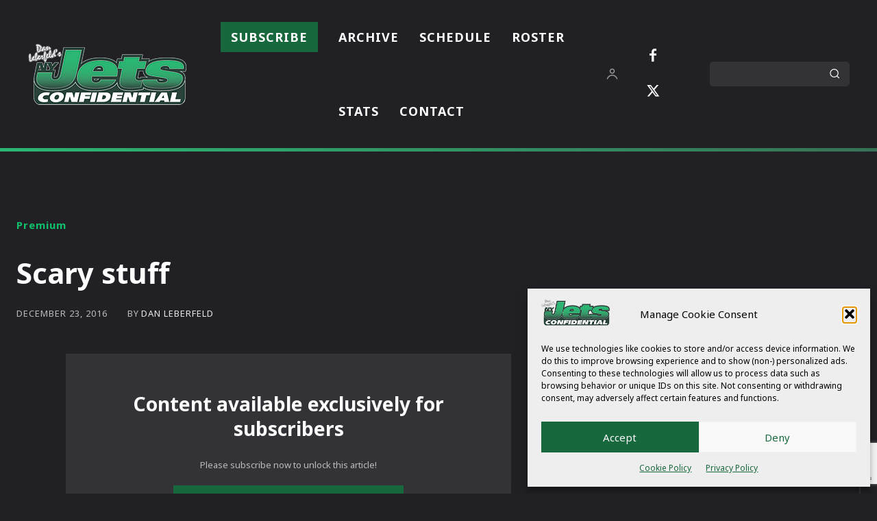

--- FILE ---
content_type: text/html; charset=utf-8
request_url: https://www.google.com/recaptcha/api2/anchor?ar=1&k=6LdmxkoqAAAAAMMwrO9wC-YlmM2apdatZwOohx_p&co=aHR0cHM6Ly93d3cuamV0c2NvbmZpZGVudGlhbC5jb206NDQz&hl=en&v=N67nZn4AqZkNcbeMu4prBgzg&size=invisible&anchor-ms=20000&execute-ms=30000&cb=k43ewj9yvozk
body_size: 48977
content:
<!DOCTYPE HTML><html dir="ltr" lang="en"><head><meta http-equiv="Content-Type" content="text/html; charset=UTF-8">
<meta http-equiv="X-UA-Compatible" content="IE=edge">
<title>reCAPTCHA</title>
<style type="text/css">
/* cyrillic-ext */
@font-face {
  font-family: 'Roboto';
  font-style: normal;
  font-weight: 400;
  font-stretch: 100%;
  src: url(//fonts.gstatic.com/s/roboto/v48/KFO7CnqEu92Fr1ME7kSn66aGLdTylUAMa3GUBHMdazTgWw.woff2) format('woff2');
  unicode-range: U+0460-052F, U+1C80-1C8A, U+20B4, U+2DE0-2DFF, U+A640-A69F, U+FE2E-FE2F;
}
/* cyrillic */
@font-face {
  font-family: 'Roboto';
  font-style: normal;
  font-weight: 400;
  font-stretch: 100%;
  src: url(//fonts.gstatic.com/s/roboto/v48/KFO7CnqEu92Fr1ME7kSn66aGLdTylUAMa3iUBHMdazTgWw.woff2) format('woff2');
  unicode-range: U+0301, U+0400-045F, U+0490-0491, U+04B0-04B1, U+2116;
}
/* greek-ext */
@font-face {
  font-family: 'Roboto';
  font-style: normal;
  font-weight: 400;
  font-stretch: 100%;
  src: url(//fonts.gstatic.com/s/roboto/v48/KFO7CnqEu92Fr1ME7kSn66aGLdTylUAMa3CUBHMdazTgWw.woff2) format('woff2');
  unicode-range: U+1F00-1FFF;
}
/* greek */
@font-face {
  font-family: 'Roboto';
  font-style: normal;
  font-weight: 400;
  font-stretch: 100%;
  src: url(//fonts.gstatic.com/s/roboto/v48/KFO7CnqEu92Fr1ME7kSn66aGLdTylUAMa3-UBHMdazTgWw.woff2) format('woff2');
  unicode-range: U+0370-0377, U+037A-037F, U+0384-038A, U+038C, U+038E-03A1, U+03A3-03FF;
}
/* math */
@font-face {
  font-family: 'Roboto';
  font-style: normal;
  font-weight: 400;
  font-stretch: 100%;
  src: url(//fonts.gstatic.com/s/roboto/v48/KFO7CnqEu92Fr1ME7kSn66aGLdTylUAMawCUBHMdazTgWw.woff2) format('woff2');
  unicode-range: U+0302-0303, U+0305, U+0307-0308, U+0310, U+0312, U+0315, U+031A, U+0326-0327, U+032C, U+032F-0330, U+0332-0333, U+0338, U+033A, U+0346, U+034D, U+0391-03A1, U+03A3-03A9, U+03B1-03C9, U+03D1, U+03D5-03D6, U+03F0-03F1, U+03F4-03F5, U+2016-2017, U+2034-2038, U+203C, U+2040, U+2043, U+2047, U+2050, U+2057, U+205F, U+2070-2071, U+2074-208E, U+2090-209C, U+20D0-20DC, U+20E1, U+20E5-20EF, U+2100-2112, U+2114-2115, U+2117-2121, U+2123-214F, U+2190, U+2192, U+2194-21AE, U+21B0-21E5, U+21F1-21F2, U+21F4-2211, U+2213-2214, U+2216-22FF, U+2308-230B, U+2310, U+2319, U+231C-2321, U+2336-237A, U+237C, U+2395, U+239B-23B7, U+23D0, U+23DC-23E1, U+2474-2475, U+25AF, U+25B3, U+25B7, U+25BD, U+25C1, U+25CA, U+25CC, U+25FB, U+266D-266F, U+27C0-27FF, U+2900-2AFF, U+2B0E-2B11, U+2B30-2B4C, U+2BFE, U+3030, U+FF5B, U+FF5D, U+1D400-1D7FF, U+1EE00-1EEFF;
}
/* symbols */
@font-face {
  font-family: 'Roboto';
  font-style: normal;
  font-weight: 400;
  font-stretch: 100%;
  src: url(//fonts.gstatic.com/s/roboto/v48/KFO7CnqEu92Fr1ME7kSn66aGLdTylUAMaxKUBHMdazTgWw.woff2) format('woff2');
  unicode-range: U+0001-000C, U+000E-001F, U+007F-009F, U+20DD-20E0, U+20E2-20E4, U+2150-218F, U+2190, U+2192, U+2194-2199, U+21AF, U+21E6-21F0, U+21F3, U+2218-2219, U+2299, U+22C4-22C6, U+2300-243F, U+2440-244A, U+2460-24FF, U+25A0-27BF, U+2800-28FF, U+2921-2922, U+2981, U+29BF, U+29EB, U+2B00-2BFF, U+4DC0-4DFF, U+FFF9-FFFB, U+10140-1018E, U+10190-1019C, U+101A0, U+101D0-101FD, U+102E0-102FB, U+10E60-10E7E, U+1D2C0-1D2D3, U+1D2E0-1D37F, U+1F000-1F0FF, U+1F100-1F1AD, U+1F1E6-1F1FF, U+1F30D-1F30F, U+1F315, U+1F31C, U+1F31E, U+1F320-1F32C, U+1F336, U+1F378, U+1F37D, U+1F382, U+1F393-1F39F, U+1F3A7-1F3A8, U+1F3AC-1F3AF, U+1F3C2, U+1F3C4-1F3C6, U+1F3CA-1F3CE, U+1F3D4-1F3E0, U+1F3ED, U+1F3F1-1F3F3, U+1F3F5-1F3F7, U+1F408, U+1F415, U+1F41F, U+1F426, U+1F43F, U+1F441-1F442, U+1F444, U+1F446-1F449, U+1F44C-1F44E, U+1F453, U+1F46A, U+1F47D, U+1F4A3, U+1F4B0, U+1F4B3, U+1F4B9, U+1F4BB, U+1F4BF, U+1F4C8-1F4CB, U+1F4D6, U+1F4DA, U+1F4DF, U+1F4E3-1F4E6, U+1F4EA-1F4ED, U+1F4F7, U+1F4F9-1F4FB, U+1F4FD-1F4FE, U+1F503, U+1F507-1F50B, U+1F50D, U+1F512-1F513, U+1F53E-1F54A, U+1F54F-1F5FA, U+1F610, U+1F650-1F67F, U+1F687, U+1F68D, U+1F691, U+1F694, U+1F698, U+1F6AD, U+1F6B2, U+1F6B9-1F6BA, U+1F6BC, U+1F6C6-1F6CF, U+1F6D3-1F6D7, U+1F6E0-1F6EA, U+1F6F0-1F6F3, U+1F6F7-1F6FC, U+1F700-1F7FF, U+1F800-1F80B, U+1F810-1F847, U+1F850-1F859, U+1F860-1F887, U+1F890-1F8AD, U+1F8B0-1F8BB, U+1F8C0-1F8C1, U+1F900-1F90B, U+1F93B, U+1F946, U+1F984, U+1F996, U+1F9E9, U+1FA00-1FA6F, U+1FA70-1FA7C, U+1FA80-1FA89, U+1FA8F-1FAC6, U+1FACE-1FADC, U+1FADF-1FAE9, U+1FAF0-1FAF8, U+1FB00-1FBFF;
}
/* vietnamese */
@font-face {
  font-family: 'Roboto';
  font-style: normal;
  font-weight: 400;
  font-stretch: 100%;
  src: url(//fonts.gstatic.com/s/roboto/v48/KFO7CnqEu92Fr1ME7kSn66aGLdTylUAMa3OUBHMdazTgWw.woff2) format('woff2');
  unicode-range: U+0102-0103, U+0110-0111, U+0128-0129, U+0168-0169, U+01A0-01A1, U+01AF-01B0, U+0300-0301, U+0303-0304, U+0308-0309, U+0323, U+0329, U+1EA0-1EF9, U+20AB;
}
/* latin-ext */
@font-face {
  font-family: 'Roboto';
  font-style: normal;
  font-weight: 400;
  font-stretch: 100%;
  src: url(//fonts.gstatic.com/s/roboto/v48/KFO7CnqEu92Fr1ME7kSn66aGLdTylUAMa3KUBHMdazTgWw.woff2) format('woff2');
  unicode-range: U+0100-02BA, U+02BD-02C5, U+02C7-02CC, U+02CE-02D7, U+02DD-02FF, U+0304, U+0308, U+0329, U+1D00-1DBF, U+1E00-1E9F, U+1EF2-1EFF, U+2020, U+20A0-20AB, U+20AD-20C0, U+2113, U+2C60-2C7F, U+A720-A7FF;
}
/* latin */
@font-face {
  font-family: 'Roboto';
  font-style: normal;
  font-weight: 400;
  font-stretch: 100%;
  src: url(//fonts.gstatic.com/s/roboto/v48/KFO7CnqEu92Fr1ME7kSn66aGLdTylUAMa3yUBHMdazQ.woff2) format('woff2');
  unicode-range: U+0000-00FF, U+0131, U+0152-0153, U+02BB-02BC, U+02C6, U+02DA, U+02DC, U+0304, U+0308, U+0329, U+2000-206F, U+20AC, U+2122, U+2191, U+2193, U+2212, U+2215, U+FEFF, U+FFFD;
}
/* cyrillic-ext */
@font-face {
  font-family: 'Roboto';
  font-style: normal;
  font-weight: 500;
  font-stretch: 100%;
  src: url(//fonts.gstatic.com/s/roboto/v48/KFO7CnqEu92Fr1ME7kSn66aGLdTylUAMa3GUBHMdazTgWw.woff2) format('woff2');
  unicode-range: U+0460-052F, U+1C80-1C8A, U+20B4, U+2DE0-2DFF, U+A640-A69F, U+FE2E-FE2F;
}
/* cyrillic */
@font-face {
  font-family: 'Roboto';
  font-style: normal;
  font-weight: 500;
  font-stretch: 100%;
  src: url(//fonts.gstatic.com/s/roboto/v48/KFO7CnqEu92Fr1ME7kSn66aGLdTylUAMa3iUBHMdazTgWw.woff2) format('woff2');
  unicode-range: U+0301, U+0400-045F, U+0490-0491, U+04B0-04B1, U+2116;
}
/* greek-ext */
@font-face {
  font-family: 'Roboto';
  font-style: normal;
  font-weight: 500;
  font-stretch: 100%;
  src: url(//fonts.gstatic.com/s/roboto/v48/KFO7CnqEu92Fr1ME7kSn66aGLdTylUAMa3CUBHMdazTgWw.woff2) format('woff2');
  unicode-range: U+1F00-1FFF;
}
/* greek */
@font-face {
  font-family: 'Roboto';
  font-style: normal;
  font-weight: 500;
  font-stretch: 100%;
  src: url(//fonts.gstatic.com/s/roboto/v48/KFO7CnqEu92Fr1ME7kSn66aGLdTylUAMa3-UBHMdazTgWw.woff2) format('woff2');
  unicode-range: U+0370-0377, U+037A-037F, U+0384-038A, U+038C, U+038E-03A1, U+03A3-03FF;
}
/* math */
@font-face {
  font-family: 'Roboto';
  font-style: normal;
  font-weight: 500;
  font-stretch: 100%;
  src: url(//fonts.gstatic.com/s/roboto/v48/KFO7CnqEu92Fr1ME7kSn66aGLdTylUAMawCUBHMdazTgWw.woff2) format('woff2');
  unicode-range: U+0302-0303, U+0305, U+0307-0308, U+0310, U+0312, U+0315, U+031A, U+0326-0327, U+032C, U+032F-0330, U+0332-0333, U+0338, U+033A, U+0346, U+034D, U+0391-03A1, U+03A3-03A9, U+03B1-03C9, U+03D1, U+03D5-03D6, U+03F0-03F1, U+03F4-03F5, U+2016-2017, U+2034-2038, U+203C, U+2040, U+2043, U+2047, U+2050, U+2057, U+205F, U+2070-2071, U+2074-208E, U+2090-209C, U+20D0-20DC, U+20E1, U+20E5-20EF, U+2100-2112, U+2114-2115, U+2117-2121, U+2123-214F, U+2190, U+2192, U+2194-21AE, U+21B0-21E5, U+21F1-21F2, U+21F4-2211, U+2213-2214, U+2216-22FF, U+2308-230B, U+2310, U+2319, U+231C-2321, U+2336-237A, U+237C, U+2395, U+239B-23B7, U+23D0, U+23DC-23E1, U+2474-2475, U+25AF, U+25B3, U+25B7, U+25BD, U+25C1, U+25CA, U+25CC, U+25FB, U+266D-266F, U+27C0-27FF, U+2900-2AFF, U+2B0E-2B11, U+2B30-2B4C, U+2BFE, U+3030, U+FF5B, U+FF5D, U+1D400-1D7FF, U+1EE00-1EEFF;
}
/* symbols */
@font-face {
  font-family: 'Roboto';
  font-style: normal;
  font-weight: 500;
  font-stretch: 100%;
  src: url(//fonts.gstatic.com/s/roboto/v48/KFO7CnqEu92Fr1ME7kSn66aGLdTylUAMaxKUBHMdazTgWw.woff2) format('woff2');
  unicode-range: U+0001-000C, U+000E-001F, U+007F-009F, U+20DD-20E0, U+20E2-20E4, U+2150-218F, U+2190, U+2192, U+2194-2199, U+21AF, U+21E6-21F0, U+21F3, U+2218-2219, U+2299, U+22C4-22C6, U+2300-243F, U+2440-244A, U+2460-24FF, U+25A0-27BF, U+2800-28FF, U+2921-2922, U+2981, U+29BF, U+29EB, U+2B00-2BFF, U+4DC0-4DFF, U+FFF9-FFFB, U+10140-1018E, U+10190-1019C, U+101A0, U+101D0-101FD, U+102E0-102FB, U+10E60-10E7E, U+1D2C0-1D2D3, U+1D2E0-1D37F, U+1F000-1F0FF, U+1F100-1F1AD, U+1F1E6-1F1FF, U+1F30D-1F30F, U+1F315, U+1F31C, U+1F31E, U+1F320-1F32C, U+1F336, U+1F378, U+1F37D, U+1F382, U+1F393-1F39F, U+1F3A7-1F3A8, U+1F3AC-1F3AF, U+1F3C2, U+1F3C4-1F3C6, U+1F3CA-1F3CE, U+1F3D4-1F3E0, U+1F3ED, U+1F3F1-1F3F3, U+1F3F5-1F3F7, U+1F408, U+1F415, U+1F41F, U+1F426, U+1F43F, U+1F441-1F442, U+1F444, U+1F446-1F449, U+1F44C-1F44E, U+1F453, U+1F46A, U+1F47D, U+1F4A3, U+1F4B0, U+1F4B3, U+1F4B9, U+1F4BB, U+1F4BF, U+1F4C8-1F4CB, U+1F4D6, U+1F4DA, U+1F4DF, U+1F4E3-1F4E6, U+1F4EA-1F4ED, U+1F4F7, U+1F4F9-1F4FB, U+1F4FD-1F4FE, U+1F503, U+1F507-1F50B, U+1F50D, U+1F512-1F513, U+1F53E-1F54A, U+1F54F-1F5FA, U+1F610, U+1F650-1F67F, U+1F687, U+1F68D, U+1F691, U+1F694, U+1F698, U+1F6AD, U+1F6B2, U+1F6B9-1F6BA, U+1F6BC, U+1F6C6-1F6CF, U+1F6D3-1F6D7, U+1F6E0-1F6EA, U+1F6F0-1F6F3, U+1F6F7-1F6FC, U+1F700-1F7FF, U+1F800-1F80B, U+1F810-1F847, U+1F850-1F859, U+1F860-1F887, U+1F890-1F8AD, U+1F8B0-1F8BB, U+1F8C0-1F8C1, U+1F900-1F90B, U+1F93B, U+1F946, U+1F984, U+1F996, U+1F9E9, U+1FA00-1FA6F, U+1FA70-1FA7C, U+1FA80-1FA89, U+1FA8F-1FAC6, U+1FACE-1FADC, U+1FADF-1FAE9, U+1FAF0-1FAF8, U+1FB00-1FBFF;
}
/* vietnamese */
@font-face {
  font-family: 'Roboto';
  font-style: normal;
  font-weight: 500;
  font-stretch: 100%;
  src: url(//fonts.gstatic.com/s/roboto/v48/KFO7CnqEu92Fr1ME7kSn66aGLdTylUAMa3OUBHMdazTgWw.woff2) format('woff2');
  unicode-range: U+0102-0103, U+0110-0111, U+0128-0129, U+0168-0169, U+01A0-01A1, U+01AF-01B0, U+0300-0301, U+0303-0304, U+0308-0309, U+0323, U+0329, U+1EA0-1EF9, U+20AB;
}
/* latin-ext */
@font-face {
  font-family: 'Roboto';
  font-style: normal;
  font-weight: 500;
  font-stretch: 100%;
  src: url(//fonts.gstatic.com/s/roboto/v48/KFO7CnqEu92Fr1ME7kSn66aGLdTylUAMa3KUBHMdazTgWw.woff2) format('woff2');
  unicode-range: U+0100-02BA, U+02BD-02C5, U+02C7-02CC, U+02CE-02D7, U+02DD-02FF, U+0304, U+0308, U+0329, U+1D00-1DBF, U+1E00-1E9F, U+1EF2-1EFF, U+2020, U+20A0-20AB, U+20AD-20C0, U+2113, U+2C60-2C7F, U+A720-A7FF;
}
/* latin */
@font-face {
  font-family: 'Roboto';
  font-style: normal;
  font-weight: 500;
  font-stretch: 100%;
  src: url(//fonts.gstatic.com/s/roboto/v48/KFO7CnqEu92Fr1ME7kSn66aGLdTylUAMa3yUBHMdazQ.woff2) format('woff2');
  unicode-range: U+0000-00FF, U+0131, U+0152-0153, U+02BB-02BC, U+02C6, U+02DA, U+02DC, U+0304, U+0308, U+0329, U+2000-206F, U+20AC, U+2122, U+2191, U+2193, U+2212, U+2215, U+FEFF, U+FFFD;
}
/* cyrillic-ext */
@font-face {
  font-family: 'Roboto';
  font-style: normal;
  font-weight: 900;
  font-stretch: 100%;
  src: url(//fonts.gstatic.com/s/roboto/v48/KFO7CnqEu92Fr1ME7kSn66aGLdTylUAMa3GUBHMdazTgWw.woff2) format('woff2');
  unicode-range: U+0460-052F, U+1C80-1C8A, U+20B4, U+2DE0-2DFF, U+A640-A69F, U+FE2E-FE2F;
}
/* cyrillic */
@font-face {
  font-family: 'Roboto';
  font-style: normal;
  font-weight: 900;
  font-stretch: 100%;
  src: url(//fonts.gstatic.com/s/roboto/v48/KFO7CnqEu92Fr1ME7kSn66aGLdTylUAMa3iUBHMdazTgWw.woff2) format('woff2');
  unicode-range: U+0301, U+0400-045F, U+0490-0491, U+04B0-04B1, U+2116;
}
/* greek-ext */
@font-face {
  font-family: 'Roboto';
  font-style: normal;
  font-weight: 900;
  font-stretch: 100%;
  src: url(//fonts.gstatic.com/s/roboto/v48/KFO7CnqEu92Fr1ME7kSn66aGLdTylUAMa3CUBHMdazTgWw.woff2) format('woff2');
  unicode-range: U+1F00-1FFF;
}
/* greek */
@font-face {
  font-family: 'Roboto';
  font-style: normal;
  font-weight: 900;
  font-stretch: 100%;
  src: url(//fonts.gstatic.com/s/roboto/v48/KFO7CnqEu92Fr1ME7kSn66aGLdTylUAMa3-UBHMdazTgWw.woff2) format('woff2');
  unicode-range: U+0370-0377, U+037A-037F, U+0384-038A, U+038C, U+038E-03A1, U+03A3-03FF;
}
/* math */
@font-face {
  font-family: 'Roboto';
  font-style: normal;
  font-weight: 900;
  font-stretch: 100%;
  src: url(//fonts.gstatic.com/s/roboto/v48/KFO7CnqEu92Fr1ME7kSn66aGLdTylUAMawCUBHMdazTgWw.woff2) format('woff2');
  unicode-range: U+0302-0303, U+0305, U+0307-0308, U+0310, U+0312, U+0315, U+031A, U+0326-0327, U+032C, U+032F-0330, U+0332-0333, U+0338, U+033A, U+0346, U+034D, U+0391-03A1, U+03A3-03A9, U+03B1-03C9, U+03D1, U+03D5-03D6, U+03F0-03F1, U+03F4-03F5, U+2016-2017, U+2034-2038, U+203C, U+2040, U+2043, U+2047, U+2050, U+2057, U+205F, U+2070-2071, U+2074-208E, U+2090-209C, U+20D0-20DC, U+20E1, U+20E5-20EF, U+2100-2112, U+2114-2115, U+2117-2121, U+2123-214F, U+2190, U+2192, U+2194-21AE, U+21B0-21E5, U+21F1-21F2, U+21F4-2211, U+2213-2214, U+2216-22FF, U+2308-230B, U+2310, U+2319, U+231C-2321, U+2336-237A, U+237C, U+2395, U+239B-23B7, U+23D0, U+23DC-23E1, U+2474-2475, U+25AF, U+25B3, U+25B7, U+25BD, U+25C1, U+25CA, U+25CC, U+25FB, U+266D-266F, U+27C0-27FF, U+2900-2AFF, U+2B0E-2B11, U+2B30-2B4C, U+2BFE, U+3030, U+FF5B, U+FF5D, U+1D400-1D7FF, U+1EE00-1EEFF;
}
/* symbols */
@font-face {
  font-family: 'Roboto';
  font-style: normal;
  font-weight: 900;
  font-stretch: 100%;
  src: url(//fonts.gstatic.com/s/roboto/v48/KFO7CnqEu92Fr1ME7kSn66aGLdTylUAMaxKUBHMdazTgWw.woff2) format('woff2');
  unicode-range: U+0001-000C, U+000E-001F, U+007F-009F, U+20DD-20E0, U+20E2-20E4, U+2150-218F, U+2190, U+2192, U+2194-2199, U+21AF, U+21E6-21F0, U+21F3, U+2218-2219, U+2299, U+22C4-22C6, U+2300-243F, U+2440-244A, U+2460-24FF, U+25A0-27BF, U+2800-28FF, U+2921-2922, U+2981, U+29BF, U+29EB, U+2B00-2BFF, U+4DC0-4DFF, U+FFF9-FFFB, U+10140-1018E, U+10190-1019C, U+101A0, U+101D0-101FD, U+102E0-102FB, U+10E60-10E7E, U+1D2C0-1D2D3, U+1D2E0-1D37F, U+1F000-1F0FF, U+1F100-1F1AD, U+1F1E6-1F1FF, U+1F30D-1F30F, U+1F315, U+1F31C, U+1F31E, U+1F320-1F32C, U+1F336, U+1F378, U+1F37D, U+1F382, U+1F393-1F39F, U+1F3A7-1F3A8, U+1F3AC-1F3AF, U+1F3C2, U+1F3C4-1F3C6, U+1F3CA-1F3CE, U+1F3D4-1F3E0, U+1F3ED, U+1F3F1-1F3F3, U+1F3F5-1F3F7, U+1F408, U+1F415, U+1F41F, U+1F426, U+1F43F, U+1F441-1F442, U+1F444, U+1F446-1F449, U+1F44C-1F44E, U+1F453, U+1F46A, U+1F47D, U+1F4A3, U+1F4B0, U+1F4B3, U+1F4B9, U+1F4BB, U+1F4BF, U+1F4C8-1F4CB, U+1F4D6, U+1F4DA, U+1F4DF, U+1F4E3-1F4E6, U+1F4EA-1F4ED, U+1F4F7, U+1F4F9-1F4FB, U+1F4FD-1F4FE, U+1F503, U+1F507-1F50B, U+1F50D, U+1F512-1F513, U+1F53E-1F54A, U+1F54F-1F5FA, U+1F610, U+1F650-1F67F, U+1F687, U+1F68D, U+1F691, U+1F694, U+1F698, U+1F6AD, U+1F6B2, U+1F6B9-1F6BA, U+1F6BC, U+1F6C6-1F6CF, U+1F6D3-1F6D7, U+1F6E0-1F6EA, U+1F6F0-1F6F3, U+1F6F7-1F6FC, U+1F700-1F7FF, U+1F800-1F80B, U+1F810-1F847, U+1F850-1F859, U+1F860-1F887, U+1F890-1F8AD, U+1F8B0-1F8BB, U+1F8C0-1F8C1, U+1F900-1F90B, U+1F93B, U+1F946, U+1F984, U+1F996, U+1F9E9, U+1FA00-1FA6F, U+1FA70-1FA7C, U+1FA80-1FA89, U+1FA8F-1FAC6, U+1FACE-1FADC, U+1FADF-1FAE9, U+1FAF0-1FAF8, U+1FB00-1FBFF;
}
/* vietnamese */
@font-face {
  font-family: 'Roboto';
  font-style: normal;
  font-weight: 900;
  font-stretch: 100%;
  src: url(//fonts.gstatic.com/s/roboto/v48/KFO7CnqEu92Fr1ME7kSn66aGLdTylUAMa3OUBHMdazTgWw.woff2) format('woff2');
  unicode-range: U+0102-0103, U+0110-0111, U+0128-0129, U+0168-0169, U+01A0-01A1, U+01AF-01B0, U+0300-0301, U+0303-0304, U+0308-0309, U+0323, U+0329, U+1EA0-1EF9, U+20AB;
}
/* latin-ext */
@font-face {
  font-family: 'Roboto';
  font-style: normal;
  font-weight: 900;
  font-stretch: 100%;
  src: url(//fonts.gstatic.com/s/roboto/v48/KFO7CnqEu92Fr1ME7kSn66aGLdTylUAMa3KUBHMdazTgWw.woff2) format('woff2');
  unicode-range: U+0100-02BA, U+02BD-02C5, U+02C7-02CC, U+02CE-02D7, U+02DD-02FF, U+0304, U+0308, U+0329, U+1D00-1DBF, U+1E00-1E9F, U+1EF2-1EFF, U+2020, U+20A0-20AB, U+20AD-20C0, U+2113, U+2C60-2C7F, U+A720-A7FF;
}
/* latin */
@font-face {
  font-family: 'Roboto';
  font-style: normal;
  font-weight: 900;
  font-stretch: 100%;
  src: url(//fonts.gstatic.com/s/roboto/v48/KFO7CnqEu92Fr1ME7kSn66aGLdTylUAMa3yUBHMdazQ.woff2) format('woff2');
  unicode-range: U+0000-00FF, U+0131, U+0152-0153, U+02BB-02BC, U+02C6, U+02DA, U+02DC, U+0304, U+0308, U+0329, U+2000-206F, U+20AC, U+2122, U+2191, U+2193, U+2212, U+2215, U+FEFF, U+FFFD;
}

</style>
<link rel="stylesheet" type="text/css" href="https://www.gstatic.com/recaptcha/releases/N67nZn4AqZkNcbeMu4prBgzg/styles__ltr.css">
<script nonce="WOXFtJdi0DtqQE2okbivQQ" type="text/javascript">window['__recaptcha_api'] = 'https://www.google.com/recaptcha/api2/';</script>
<script type="text/javascript" src="https://www.gstatic.com/recaptcha/releases/N67nZn4AqZkNcbeMu4prBgzg/recaptcha__en.js" nonce="WOXFtJdi0DtqQE2okbivQQ">
      
    </script></head>
<body><div id="rc-anchor-alert" class="rc-anchor-alert"></div>
<input type="hidden" id="recaptcha-token" value="[base64]">
<script type="text/javascript" nonce="WOXFtJdi0DtqQE2okbivQQ">
      recaptcha.anchor.Main.init("[\x22ainput\x22,[\x22bgdata\x22,\x22\x22,\[base64]/[base64]/MjU1Ong/[base64]/[base64]/[base64]/[base64]/[base64]/[base64]/[base64]/[base64]/[base64]/[base64]/[base64]/[base64]/[base64]/[base64]/[base64]\\u003d\x22,\[base64]\x22,\x22w5PDnMOLwpHCsnrDnMKfR8OzK8K7wofCgMKFw63Cp8Ktw4nCgMKswrVbbjY2wpHDmEnChzpHVcKmYsKxwrjCh8OYw4cKwozCg8KNw5QFUiVpDzZcwrV3w57DlsOlcsKUEQbCqcKVwpfDoMO/PMO1bsOQBMKiXcKieAXDjSzCuwPDnGnCgsOXDyjDll7DssKzw5EiwrbDvRN+wp/[base64]/Dt1LDmcO+ScKoBn8tw6HCtcOYHXszY8KjXCkWwo0gwroJwrgtSsO0KXrCscKtw7EUVsKvUR1gw6EbwonCvxNpfcOgA3fClcKdOlfCj8OQHD55wqFEw5sOY8K5w4/CpsO3LMO9czcLw5DDp8OBw70BDMKUwp4rw6XDsC5DdsODew7DjsOxfTbDjHfCpX3Cm8KpwrfClsKjEDDCqsO1OwchwpU8Ax9lw6EJbmXCnxDDjwIxO8OxWcKVw6DDuX/DqcOcw7DDmkbDoULDiEbCtcK/w5Zww6wmE1ofH8KVwpfCvxvCm8OMwovCjAJOEUZ3VTTDpU1Iw5bDjAB+wpNhOUTCiMKFw5zDhcOuRWvCuAPCl8KbDsO8DGU0wqrDosO6wpzCvEAgHcO6E8OOwoXClFTCpCXDpV/ClSLCmxd4EMK1C2FmNzcgwopMRMOow7cpcMKhcxsHZHLDjiXCsMKiISLCmBQRBcKfNWHDk8ODNWbDjMOtUcOPCQY+w6fDhsOWZT/Ct8Oeb03DtFUlwpNAwrRzwpQ0wpAzwp8YT2zDs07DjMOTCR88IBDCsMKMwqk4C03CrcOrSjnCqTnDv8K6M8KzKcKAGMOJw6ZKwrvDs0DCjAzDuBIxw6rCpcKyeRxiw71gesODc8OMw6J/[base64]/DqMKaPMOpBVfCiChqwonCqgDDocKvw6kJEMKyw6DCgQERJkTDoTFMDUDDiWV1w5fCt8OLw6xrciUKDsO4wpDDmcOETsKJw55awpI4f8O8wpMjUMK4MkwlJVZ/wpPCv8OZwq/[base64]/DmhgSdEvCkFdkw4FqC2rDl8KnJMOGwr/Dr0PCpsOXw7rCncKfNSsFwrvCk8KTwp5iwoRaLcKlLcODM8OXw49ywo/Diz3CvcOzAETCil3CksKfUC3DqsOzacObw7rCnMOFwqwAwq9qUDTDs8OtMBU4wqLCvCLCi3PDr38KFQF/[base64]/woZ5wp0lcDTCkzvCgcOuw6TClMKSw6bDqmzChMOrw4NTw706w7kzZ8OhO8OkPcOJcAXDm8KSw4nDgwvDq8O4w58GwpPCoC/DqsONwpLDu8O5w5nCkcK/S8ONCMOxfhkzwqYRwodHG2nDlmHDmXvCgMOBw7gJZ8OUcV9Jwrw4CsKUBQouwpvCgcKAw4nDg8K3w6cjHsK7w7vDo1vDrMOrRMK3AS/CrcKLVADCi8Ofw7xCwrnDicOhwpQ5HAbCvcK+ExcWw5bCuxxiw6/[base64]/CvEZABGbDqzDDr8KlLcKoM1suw4zDg8K1LMKQwr1aw5hIw5vCtGHChkocOS3DvsKOV8Kjw7YIw7nDk3DDpWEfw6LCsl7CicKJe0QuRRRuURvDvmdjw63DgUnDlMK9w4TDhC/Ch8OzfMKVw53Cj8OTO8KNDjbDli8yV8OEbmLDlcOEY8KCLcK2w6HDhsKxwq0NwpbCgG/CmXZVRG8GUUTDjgPDjcOeXsKKw4vCk8K6w7/[base64]/w6PDmsO7w6IMwo/DhsK/fUghw4pxw79/X8KSYFjCuVvCsMKVUktSM2fDoMKaRgLCnnQxw4EKwqA5Fgs9EEvCpsKrUH/CvcK3a8Oxb8K/wo5rbcK4fXMxw6zDl1TDvgEaw783RyB5w7RxwqDDmF/Dix9oE0dXw5vDucOJw4kswpoeH8Kqwr89wrzDisOww7nDuhbDncKCw4LCvVAqHiHCsMOQw5NNasO5w4Rrw6/CswRcw7BfYw55OsOjwr5Uw4rCm8Knw45sW8OeJMOZUcKhJFRvw64Jw6nCvsOqw5nChHDCrGNmRmprw5zCqRpKwrxZPMOdwqhJTcOXBApZZ34dUsKjw7vCjS4UYsK5wpJhAMOyKcKHwoLDs2ssw4/CnMK2wqFFw40Td8OzwrLCpFfCs8OMwrLCicKMTMOGDSHDrT3DnQ3Dm8K4w4LCtsOzw4hgwp0cw4rDsnbCgsO4wo7Cr3DCucO/[base64]/wr7CpsOlasOKVGPCoMKAwoo/w5pUw5NRw71pw6gEwpgUw5o5B2R1w58+C3UccQvCj11ow53DvcOpwr/Ch8K0YcKHNMOewrYSwo1/[base64]/WMKYwpNHwqXCtn3CgFFebhccw7zDm8OiwoV1wpEIw7zDrsKbPiDDj8KGwpo4w44iHsKAMC7CjMKlw6TCscORwr/CvEcmw5zCnygmwoZKRRjCpcKyLQh/BTgkJMKbUsK4BDdlKcKVwqfCpDNfwqZ7FGLDp1F0wrrCgXnDhcKGAwRRw4HCnj10wpzCpQlrbGPDmwzDnEfChcKOwqHCksKJUyPClyTCjsOZXj1Bw6PDny1iwo4UcMKUCMOzWi5ywq5TXMKkUVpZwq15wrPDi8KGR8O+Xy3DohPCi2zCsGHDg8OywrbCvsOTwpc/PMORAQBlSmkvJwHCoWHChh7ClF7DpmEEG8KjRMKfwqzDmxrDo3/DgcKSRAXDkcKdIsOHwo3Dm8K/ScOXSsKDw6sgF3EDw4nDsHnClsK3w5DCkzPCtFLClStgw4HCpcOxwpMXe8OTw5nClTTCmcOcIDvCqcO0wrYZByZ9KMK/[base64]/[base64]/Dvn/DscOJw4YQwoDCqcOgEXrCrnhgdMKlw4nDtcOrwrQTw7NkXsO9w4leFcOgd8OJwpzDuS0IwpDDmMKBCsKZwpg1XVMOwrFcw7TCrsOuwpTCuBHDqsOxbR7DoMOJwo/Drxsew4lTwrVnVcKOw64DwrTCpzQ0QTtjwpzDnFvCjE0Iwodyw7zDr8KbOMKUwpQUw7RGN8OuwqRBwrk4w43Ds2HDjMKrw4BfSy5Fw7U0Fy3Doz3Clm8DdRojw4IQLmZ6wp0xM8O6b8Kvwq7Dum/DgMK7woXDnsKkwrN5cQjCkUZvw7UTM8OewqfCs3NzHkfChsK9YMOhEg8lwp/CrQzCuG98w7wew7bCoMKEUhVweg15VMKERsKubcOCw5rDmsOrw4kowo8uDnnCusOYeTA+wo/CtcKqFw12Z8KcKS/CpV4Cw6gCDMOOwqs+wqdWE0JDNSQXw6wQDcKTw7nDqiEaTzXCkMKobH3CvsKuw71JIwlzEw3DvkLChcOKw4jDgcKRVMOQwpwLw6DCt8K4I8OTLMONA0V3w4RTKcOcwrdsw4LCqGTCu8KACsKbwo7CtV3Dl1zCisKqZF9rwrIbcj3DqmbDmBjCgsKADS5Iwp/DiWXCiMO0w4jDscK8KxQvdMO2wprCmDnDjsKKKDsCw7AfwprDrV3DszVuCcOgw4LCp8OiMHbDpsKcWRfCusOmZR3CjcOPaUjCp04ULcKfb8KYwobCqsKpw4HCv0TDl8KBw51eWMO+wrpVwrjCjSXChy/DmcKzKi3CokDCoMOqLgjDjMKuw7TCqGN6IMOQWC/DiMOIYcOwZsKuw78SwoRWwo3Cn8K4w4DCq8KkwoNzwq7DjcKqwrfDpWzCp0E3B35XajRBwpRFJsO+wrpdwqfDiyQADG3CvWEKw6ERwphmw7HChTXChnBGw6PCsmU0wqHDnCPDs3BGwrR6w6MMw7UjOHLCu8KIZcOlwprCh8OKwoFXw7V9ShdGcTFuVnvCtB5aWcO/w7bCsyc5BAjDlA4lSsKFwrXDg8O/RcOGw6Q4w5AAwofCgwRSwpdPYzo1dj9XbMOUTsKJw7MjwonCs8Oswq1/X8O9wrtRKMKtwok3On0Ewpg7w67CqMKhLMOEwoPDqMO5w6fCk8ObeE90HCDCgWVpM8OTw4PDuTvDlXjDqxrCssOOwoArJDrCvnLDrcKYW8OFw5M2w6YMw77ChcKfwoV2AyTCjA0YdyAAwpHDrcK5EcOMwo/CriELwrQHGwrDt8OLQcOCE8KyecOJw5HCpWhfwr/CpcOpwrZrwrXDukHDsMKNM8Ohw6JEw6vDiCrCvhldfT7DgcK6w7ZQXR/[base64]/ClwfDu8OzLXnCqcO1W3LDgsK8w5AHwoTDkDNIwq/ClGfDvijChMOXw73DiHcUw6TDosOCw7fDnXXCn8Kdw5rDjMOLWcKfOwE/HMOCfmRwHHoZw6RRw4PDrB3Cs3DDusOKEiLDhSfCjMOILsKowpPDvMORw68Rw7XDiGfCtkQTUGM5w53DrhvDsMOww5TCtMKtdMObw5ErFwNnwrAuJ2VUODlMQcKqOBLDoMKmaRQbwokdw43Di8KiUMK+MDLCoh10w4YOAn7CjH41HMO6wonDlnfCuHJXfMO/ViZwwqXDjU9Gw7MCV8O2wojDm8OrKMO/[base64]/wozChMOXLsKFHl53esKCagPCt8K+FmI/wogmwrxmXsOPXsKXST9mw5guw6rCtcKkRnfCg8OuwqnDqWl6DMOHYzA8P8OVNAPCrcO/XsKuWsKpNXrCgjbCiMKQZFQiZzBqwqASfi04w7LCuFDDpSPDllTCl0FDT8KeK3Ulw6F1wo/[base64]/Cml9bwpdUwoM0DHtVTsKEMsKuw5MUJ8KCecOJO2gRwq3CjznDhcKew41sLGhcahUBwr3Do8OMw5fDh8Oydl3DoXRwfcKMw5dVf8OfwrLCjTwGw4HCn8OTMCFDwqs2ScOYKcKcwpR6Dk3Dq0JHcsKwKATChcOrJMOTWn/ChV/Cq8OoPQ5Uw693wpnDlgzDnQfCpQrCt8OtwrjCtsKmNsOsw5ljAcKqw5UOwrdmb8O0ETDCtQ8vwp3DgMKFw63Dv0DCulbClxF1M8OqOcK3CQPDrcO1w7ZrwqYAeTDDlAbCncKmwqrCiMKlwqTDvsKzw6HCm3jDqDQDJwPCvTEtw6/DrMO0Ek0yC0hXw6HCr8KDw78RW8OqbcOeFTESwoDCsMOZwo7DjsO8HWnClcO1w5oqw4HDsAA4FcOHwrpSHETDgMOCQ8KiYQzClThaER0XVMKcbsOYwrldAMO4wq/CszZvw77CjMOTw5PDnMKgwpvDqMK4TsKCAsOKw4R5AsKOw7tcQMO3wpPCjcKCW8OrwrcQLcKYwp1DwqDCqsKJVsOTClfCqAUlT8OBw541wrAow4Ffw5MNwpbCuy4EesKTW8KewpxfwpfCq8OlDMKjNijCvsKewo/CkMKXwrJhMcKvw7XCvgsmKMOew6wYf0JyXcOgwpBCORhJwocGwpEwwqHDosOzw5pMw7B+w5PCqhVXT8KYw5bCkcKNw77DqATChsOyKEohw7wwNcKFwrFaLlXCmhfCuFMzwp/DlA7DhnjCqsKoecOQwrh/wqzCvFfCvz/Dk8KsOB3Dh8OgQMKBw7fDvXI9OiHDvcOOc2/Dvm9iw5TCoMKvX1LChMOfwqA/w7UeEsOld8KicW7Dmy/CkgBWwoR4f1/CmsK7w6nCmsOFw4LCjMO1w6sLwopVwqbCmsOrwoPCi8Otw4V1wofCtTHDm1hbw5nDq8Kmw57DrMOZwrrDssKMIVbCi8KBWUpSKcKwJMO4Aw7ClMKqw7dAw4rCtMOLwpTCiElRVcKtMMK/wqvDs8K8HRDDujNOw6vDpcKew7PDj8OcwqN9woAew6HDmsKRw5nDpcOcWcKzBGXCjMK8C8KhD03DhcKHTVbCrsOrGlnCnsKoPcOgSMOUw48Cw54cw6BJw7PDo2rCgsOPb8Ovw7vDnAfCnx8yLFbClXk4ZizDtznCjVDDvTPDmMK+w5hvw5bCq8Orwog3w6B/Um0lwosrFsOEU8OpIsKYwq4Mw7ALw7HClxfDmsK1T8Klw5XCvMOew699eW/CqTfCvsOwwqHCoSgzdGN5wpB2AsK1w5xgTsOQwqZLwrJ9S8ObGSdpwrnDl8KYBcOTw6BHZzfCmS7CghDDvFscRw/Ch1vDqMOpaXcow483wpXCoElRbSBFYsKZHGPCtMKgZ8OMwqFnWMKow7Y3w73DtMOpwrsDwpY9w5IFWcKww6MyaGrDvCAYwqYHw7DCosO2GRNxcMOOH2HDoU7CjgtKAzEVwrh5wpzCmirDiQLDtFxYwqfCuDrDnUYEwrslwp/CiA/Ds8K4w7IXJUxLLcOMw7nCnMOkw5DDjMOGwrPCsE8lVMOUwrlOwonDiMOpHE9lw77DuUIyOMOpw5LCiMKbFMOdwrFuMMODBMO0YW0DwpceHsONw7LDiSXCnMOJehYFRBY7w5/DgBZpwoPCrBVKAMKSwpVScMONw7zDpF/Du8OlwovDhQ9FJAnCtMKnH0DCllgCfmTDp8K8wpLCnMK2wofCnW7ClMKeHgzCt8KOwpcNwrbDoktBw74qGsKIRcK7woPDgMKjSU19w5DDlgsTLgpyfsK8w7VNcsO7wrLChlHDoxpxccOFKRnCoMOHwrDDg8KZwpzDjUN3QB0SayVcJcKQw6p/SWbDtMKwR8KfbRTDlgjDuxTCh8O9w7rCqA7CqMKAwp/Cr8K9CMOFFcK3PVPCljo2VMK1w5TCjMKCwp/DgcKZw5EpwqJ9w7DCj8K+SsK6wr3CnQrChsKWel7DncOMw6E/[base64]/CsytlwofCjFdlwq5Ew4nCp8Kww7csM8OGwoTDm1DDnlrDh8KAAl17dcOZw7jDqcOcNVNPw4DCr8KNwoA2OcOIwrTCoF5Lwq/ChQFow6rDjBo5w65yO8Kdw688w4toC8ODXzrDuBtbf8OGwozCqcOxwqvCn8Ojw6w9RznCiMKMwq7CmRkXYcOyw4M9VsOPw4IWfsOBw4HChzpIw48ywpPCkzoaU8OiwpbCsMOIJcOIw4HDjcKCbcKpwqDClT4OBVE5DRjCn8OswrRtDMO1UgZcw7DCrG/DhwnCo28mUMKcw5szX8KxwoIzwrbCtcOoJ0PCvMK7dVTCq2TCnsOAE8Ozw4/ChUAnwo/CgcOuwovDqsK3wr3Dm2IzBsOcPVhtw7jCh8KHwqTDocOmwojDuMOYwpsVwplkYcK9wqfDvyMEBXQmw45jd8K6wq/DkcKcw7xpw6DCrMOwYMKTwpHCj8OnFGDDmMKEw7gew5g7wpVRcmsGw7U3PWsIB8K8ai/DsVsnJVMKw5DDosOecsO8eMKIw6gZw4RMwrbCosKcwp3CjsKWNyLDmXjDkXZjVxLChMOnwpV9bhBJw5/CqnVEw63Cr8KnLcOUwoYOwo16wp5ewpRLwrHDmE7CtlPDi0zCvCrCrkhvHcOwVMKLNEbCs3/DjBl/[base64]/ChSJJw43DvcKmw47CljwAw7ssLcKoTmHCm8K3w5l/aMOGLRzDgC9mOGhkYsKEw7ZpASjDh0fCsyZSPnMgZWvDnMOiwqTCmXLDjAkyd0VZwqw6ClAAwrHCkcKtwqlZw5Bdw7/DicO+woUqw4tMwprDnkjDqADDmMObwovDnmPDjUHDtMOQwrUVwq1/woNhCsOCwr/[base64]/[base64]/[base64]/DscOUCcK/[base64]/[base64]/wpgIPnHDr2I0w7sHMsOfO3NtecKpwr9ybcOIwrzDsMOoE0HCosKNw6rClCHDlcK9w7nDl8OrwoMZwpJaaERGw47CpAoBUMOjw6TCm8KbA8Onw6zDosKBwqVxF3VLEsKrOsKjwp8zeMOMMsOrUsOxwovDml/Cg37DgcKvwqnChMKiwoVmRMOUwqHDiFUoUjnCowQlw707wqkCwoPCgHrCt8OGw63CplBUwpfCkcO5P33CrMONw5J/wqfCqTApw6howo1ew7tsw5TDi8ObUMO1wrs3wppfPsKNAcOFCzTChmLDpcO/[base64]/wrEJRmfCgHUvUcOkaMOtbcKmFcKpW8Olw5sdCAvCpsOxQcKHZnZZN8K1wrsew6vCpsOtwqAUw7fCrsK5w5fDp2VKYQB8VA5DODDDucKCwofCu8Kpd3F/JCjDk8K9OFcOw4J9bj8bw5B/Djl0F8Oaw7jCki5ufcOCecKGdsO8w6YGw4jDpyQnw5zDksOlPMKqC8KoMsOSwpUEXjPClUrDncK/SsOaZjbDuRd3Mi9YwoULw6XDm8Kgw6lXCsOTwrw5woDCsjBnwrHDuwLDv8ObNANlwoMlPERBwq/Cr0/DtsOdLMOKXHB1fsOXwpXCpSjCu8KFVMK7wqLClULDgGl/[base64]/CnytRDGPCssO0Un3Dj1PCoMKvwq3DhsKsw6dOZWXCh0nCgQMSwqlhEsKBBcK7WBzDl8Kbwqo8woRadHPCnUPCgMKYNRQ1QiQ0d3bCmsKEw5M/[base64]/[base64]/KUx7wpTDk8K+bcOuen4kwqgTPhoAYMOBezsGS8OJOcOUw4/DisK6Q2jCjcOhbT5GTV5uw6nDhhjDvFjDhX4DbcOqcjHCjExJXMK9UsOiT8OowqXDtMKHMXIvw73ClsKOw71SXR19AGnDjx5Pw7DCjsKrGX3CgncZSiTDnVnCncKLFTg/[base64]/w6/DnE4qw6ZKaxZzw4fClHTDlMKQDSxxCVLCi0PDqcKvKH7CjMO/[base64]/DgnzCl8OscWckwqcfw68VSsObQmJKwr7ChmTDg8KmDQrDg1LCmgcFwrHDn3XDlMKhw57ChylydsKQf8KSw5tjYMKzw7s6c8KfwpLCux5aMC0gJn7DtAhAwqsfYFo0XzEBw7khwp3DqBlRB8OBVxjDln3CnV/DssKVWcKyw6J5eTACw743REx/[base64]/DgMKxNsOZK1QUw70cb8OuwrECDsOjJwUgwpvCv8OkwpZ/[base64]/DlsOdVG3DiljDrxF2wq7ChcOaGcK0UzpoY0zClMKMH8O0CcK3DF/Cr8K6NMKRczTDkQvDtsOkOcKiwqcowovCs8OOwrfDpw4/F0/Dn1Etwr3ClMKoQsKDwqrDiEvCvcK6wpjCkMKsBXfDlcOAD0cgw4wpLVTChsOjw7DDg8OUMWNfw6MYw5nDmgJPw4IvKk/ChTp/w7fDvkvDuj3Di8KuZhnDisOGwqrDvsKBw7MAbQUlw4o9NcOebsOcB2bCnMKTwobCrMKgHMOLwrUrIcOgwoPDtcK8w48zAMKkD8OEY1/CiMKUwp0awpIAwrbDr3PDicOEwrbCv1XDtMKHw5/[base64]/CnMKNT2MxwoNCwpLCisO1w4LCpsKqYcK9w4JEQgrCmcKjecKoS8OMWsONwr3CoRvCgsK3w4PCg3E5Pk0KwqVuaAjCkcKbVXRuRklHw7Zpw7LCusOUFxnDj8OcE2LDuMO4w43CllrCsMOrU8KEdcKwwphBwpV1w6jDtD7Do1TCqMKJw6B+bWtTB8OVw5/Cg0DDu8OxICvCryY7wrLCvcKawo4Swr7Cu8KQwoTDrw7Dml4+UG3CoR4jS8Knb8OEw5U6eMKibMOFM24kw4vCrsOSfD/[base64]/[base64]/wrLCgQHDq3wWwrXCusK6w6rCssOqdULCp8Kiw70Qw5jDqcO5w6LDmnnDgMKHwpLDrjLCq8KVw4nCoC/DiMKBMQrCusKyw5LDoWvDoVbDvho+wrRzAMOXLcKywoPClUTDkcOXw4ELS8Olwp/Cn8KqYV4mwqzDtHvDqsKQwop3w6wXHsKYK8KHJcOfeQZBwop7AsKuwq7CjnbCgxZxw4HCmMKmNMKuw7opQcKBST0Kw6Upwp8/UsK4EcKrXcOjWm0iwq7Cv8OxHE0TZw1XHWV/RmvDj2YJD8OcScO2wqnDrMK5fR5qA8OkGiN9L8KVw6TDizhKwoF0SxrCo0JjdXnDtsOLw4zDu8KpLSHChFJyBh7CiFLCncKFIHLCiVR/woXCo8K6wojDhhPDt0UMw7zCssO1wo8qw6LCpsOfIcOYEsKjw6PCi8OhMTgtSmzCrMOMKcONwoAKB8KMJkjDtMOdJMKnIzTDkk7CuMO+w47CnWLCpsK2EMOww53CnDJTIyHCtiIKw4HDscKLQ8OAT8OGBsOswrrDiVrCiMOBwqDCh8KyJU1jw4/[base64]/Dg8OGPMKVHW/CrcOTwrhvw6nDmsOmC8O6w61aw45KJXAtw5VXBGrDvmnCqHvDoErDhgPChFRiw7LChj/DlsORwo/CuirCosKkSShKw6BCw5MLwoPDt8OEWTNJwq02wppTRsKSX8O8WsOqXXVoUcK5bybDlMOUAsKlcwAAwpvDqcOZw77DkMKeMWQEw6AyOEXDr0XDr8OKDcKxwrbDgDTDkcKWw4pfw6JTwoxowr1gw4LCpyZew7M+Rz5GwpjDicOkw5/CpsKhw5rDu8KFw5pdYV04C8Ktw4ETKmdQBRx9DUbCksKCw5MGWsKLw5puTMKwUhfCoDzDhMO2wqPDpUFaw4TCsTR0IsK7w6/[base64]/Du3s4wrbCrUA6wpYQw6lZw6zDh8K4wq/Cnk/Ch2HDo8OoPBnDizjCvMOtL312w7Jvw5DDvcOSw6RlEibDt8O/FlUlDE87NsO+wrVPwpRhLzBCw5RSwpjCpsKVw5vDlcKDwrZmdMOZwpBfw6rCusO7w4dmA8OTSC3CksOqwpVAbsK9w5LCgsOWXcKSw716w5hbw60rwrTDssKEw6gGw5vCky7DiBp4w6jDmlLDqh5ldjXCiDvDkMOFw6XChnTCh8K2w4XCjnfDpcOKccOmw5DClMOKRhl/wrfDo8KPcGjDgXFUw4bDvEgow7AXNVvDnzRDwqo6OAbDihfDiUvCh0FvIHUUB8OBw71NHcKHOXfDvcKPwrHDgcOuXMOYacKfwrPDjyPDq8O6R1JYw7/DgSjDtsKFMsOjR8OQw6DDqcOaJsKuwr/DgMOrRcOuwrrCucKQw47CrMOQQi9Yw5/[base64]/DjyvChHDCs8O4wq0Mw6J/[base64]/DjQtTTzBEw5JYwrcmVMOnw7TCjMOpaHUEw4F0XBDCm8OiwpMwwqt0wqPCr0jCgMKMTzbCiTF/VcOBOF3DnQMtOcKRw51tbWVYScKsw4UTD8OfGcOnFidEBE7DvMKnTcOiMXbCqcOuQmvCnyXDoC1bw6TCgX4Va8K6wqHDhU5cCx0hwqrDnsOwRFYBYMKMTcKYw5zCsijDpcKhZMKWw7lVwpPDtMKHwrjDtQfDjAHDpMKfw4/Cp2bDpmHCgsKpwp84w657w7BEEQx0w7zCgMK8wo0tw6/DrsORV8OBw40RGMOaw6FUJiHCtiBlw4lLwowlw5gAw4jCgcKocR7CrXfDmU7Csy3DuMOYwofDkcOVGcOmWcOhP0lOw4dqw73Cv2PDn8OnEMORw49rw6DCnyluMTLDqjTCsSVwwqbDtzQ/IxHDu8KfYBlFw5lfRsKGHkbCgTp2MsOew5BTw5PDisKTcTHCjsKAwrpMIcKYeFHDuR88wp56w6dcB0FWwrXDhMK5woJjXiE5TTnCjcOqcMKFc8O8w6Y1CCYewoQyw7XCkkMJw6rDr8KLKcOWCsKqasKERlbClUFEZl/Cv8KAwrJsGsOBw67Do8K/aFPCoSjDkcO0EMKgwooDwpzCrMOCwqLDhcKQfcKDw5jCvm4AccORwpjCvsOgM1DDt3QvB8OYBTRtw4LDrsOeX1DDilolXcObwqtwWlJGVj/DkcKUw4FaXsOjAWHCkR/DusOXw6Vnwo8ywrTCuk3Cr2xtwqHCuMKVwoVNSMKqU8OoEwrCrMKGMnoHwr1FOmgVdGLCvcO/[base64]/Di3vDgznDr3LDh0Y/wqkOcsOTw5TCl8OSw6cSwpLDuMOfTw1Pw6hrUsK7Q35Vwqkdw6HDpHhkbhHCozbCisOVw4ZvfcK2wrITw7scw6rDscKvDCx0wpvCtUAQXsOuE8O6KsK3wr3CqVdATsK3wrrCvsOeJFBww7bDrsOQwoVqRsOnw6/DoRY0bybDpTPDicOhw7Iow67DsMKlwqrCmTrDt0vDvyjDp8OCwrQQw7wxeMKZwokZTDMWKsOjfGppPMKFwpEVw4fChAbCjH7Dnn/CkMO2wrnCpznDqsKmwrjCj3/[base64]/ChMKtwoLCmjPDucO8wr7CqTwmwplFwo1OwqNpw5JaNsOCPRrDnELCocKXfEHCmsOuwr7CnsOSPTd+w4DDnDBGTwPDh0XDgAsuwqVMw5XDp8OgBGpzwoZWSMKwNi3DqV5lf8KUwq/DrRXDtMKfw5MaBBLCpEUqAy7ClAE4w5DClnhUw6XCiMKvYU3Cm8O3w6DDsRRRMkk3w69GM17Cv2ACwovDjsKlwrnDjxXCicOqbmzCsEPCmlV0GwY6w7RRasOLF8K2w4nDth7DmW/Ds19ZdXtGwoohAMKKwp5ow7YUXFhcOcOyVUXDucOlBlxCwq3Dpn/Cs1HDqG/CqFgjG2oHw40Xw77DhkHDuV/DjsOwwpUowr/CsUY0HAZjwrvCg1BVKSRmNgHCvsO/[base64]/DmiHCt8Onw7/Dv8Kiw7/CvcKRNj/DgcOiwqXCjn7CmcOfGlTDpsOnwrfDrFHCkVQtwpMFw5vDgsOwXD5hfnrCnMO+wqHChcO2ecOqVsOzNsKPJsKDPMOFCh7CoC8CH8KwwojDmMKowr/CmmYvLMKdwobCjsO4YlJgwq7Dq8K7InDCunJWDQ/[base64]/[base64]/[base64]/[base64]/DtcOJRsOXwofDglPDhhTCnCPCkh1gU8KBw4MRw4YTw7YqwrVOwoDDpj/CkQFbG15HXBbCh8OLXcOLOQHDo8KtwqtcP1pmA8KiwppAFFQ2w6AoBcK0w5pHHwPCpXLCisKfw4BHTMKgL8KLwrLChcKEwq8XJ8KHEcOBZsKdwr04YcOaFy0/D8KSaS/ClMOgw68NScO+Px7Dm8OLwqDDl8KWw6pucxNdEUldwprCvn0+w7IpamTDun/DisKSbMOjw5XDrQ98YkbComLDhFrDjMOGGMKrwqXDoTDCrjbCpMOXbgMbWcOEDsKVQVccLz9/wqnDvWlvw7LCmsOPwqsaw5bCq8KPwrA5OFFYB8Oyw6/DozFbG8K7a2w4ZiQXw4kQAMKvwrfCr0RCIhpzJMOIwpgkw580wpzChcONw5Y6b8OGRsOQOX7DrMKOw7YnZcKzBiFkQsO7Ii/DpQYXw7o5MsOxAMOewqFVZxUqWsKOHTjDnxlmfwDCix/CnTdrDMONw6jCsMKLXDxlw40XwqVUwqt3YAsbwoM+worDugTDv8KsMGgTTMOUEDt1wpYDVyZ9ASYccyQECcKgbMOGdcO0XgfCvhHCtFZAw64gXyxuwpfDuMKOw5/Dv8KteTLDliVbwq1Xw71MF8KuClHCo3YeMcOwBsKbwqnCoMKKWSpXHsO4a1hUw4DDrQYTODtfPG0VPmswKsK3bMKzw7EqHcKWUcOZNMKGXcOwEcOiZ8K4CsOSwrMvwos/FcKpw4R4WhQoG1JaJsKbfChGDU03wrvDl8Ohw608w499w5cGwod/aBp+a1jCkMKmw6p6bGHDlsOxecKbw6TDu8OcHMK9XjHDpFjCuA8owrDDnMO7KzLChsO8NMKawowCw7fDrS00wohaJE0pwrzCoEDDpMOeDcOyw5fDh8KLwrfCtB7Cg8K8RcOqwqYdwq3DlcKrw7zCrMK2KcKMZnp/YcK0LQ7DiizDo8OhFcOfwrrCkMOECw9xwqfDu8OKw64iw7jCqRXDt8Ofw5LDrMOow5/Cr8OIw6wfNwB7BS/DsU8ow4QIwr56EFZWFA/[base64]/IBjCmMOLw4XCrm1tFhYqwrjCtkwSw5XCpETDocKqwrk/eFvCtcKlFxPDpsOeAH7Cjg3DhkJufcKJw5zDuMKvw5QNL8K9aMKewq41wrbCrmZAK8Opb8O/RCcUw7rDpVYbwopxLsK5RcOWO3bDsh0VScKXw7DCkG/DuMOpacONT0kbO2M6w4lTBwTDiEFow4DDiTrDgAtoLnDDpxLDq8Kaw6Row5zDgsKAB8OwVApgV8ODwoQKCxrDsMK/MsORwr/CklcWOcOgw5ZqesKQw7cfMA8owq81w5LDpU5JcMOgw7nDrsOXA8KCw5FqwqtEwq8jw75RDgkVwpnCiMOAVC/[base64]/AWDCr20VJ8KPaExuw7lRPBR0wr/[base64]/DmMOjw7Z7S8KdK8KKwrViwpk7wowhTEcrwrnCiMKRwrPCmyxnwrLDtmsqOUBPH8OVw5bDtX3ClGgCworDtUYSeVl9JcOeGWvCrcK7wpzDmsKeZFzDuh1xFcKZwrIcWXXCrcKVwoBZPlAxYMOsw5nDnSjDssOVwroEWRTCm0VKw6pWwr5LA8OpMhrDtV/Ds8OFwpM4w4BnLxPDr8KobG/DpcOEw4PCnMK/fDRgCsKXwpjDiGE9T3siw4syLG3CglPCrSUZccOIw6VHw5vDvHPCr3TDqSPDi2zCvTPCrcKTSsKTaQIhw4oJOxh6wogFw7kXS8KtMxBqQ1o8CB8TwrfDgm7DilnClMOYw5x8wocuw7/CmcKew6UsF8Oswq/DpcKXXGDCoEDDmcKZwoZpwrAEw5IfCETCmzNew6MWLB/CtsOzQcKoWGzDqXkYBMKJwqoBcDwgQsOXwpXCgg8uw5XDisKkworDqsO1MT0CW8KIwqrCncO1finDkMO5w4PCm3TClsKpwrjDpcK0wrYXa2zCisKWQMOYCj3CusK3worCizAnwqDDiE0rwpvCrB5twqXClcKDwpdbw7cwwr/DkMKNZMOkw4PDtC9vw7wZwqlww6jDtcK7wpc5w4txLsOKIj3DsnHDhsO7w7cRw6YYw64kw5tMQRZZUMK8HMKqw4YcNF/CtArDs8OxEE4tE8OtKFBEwpgnw4XDmMK5w5bCg8KbV8OTVsOHDGnCmMKldMKLw7bCssKBDcOxwp3DhH3Cpl7CvjPDthlqPsOtIsKmXDHDpMOYE1ABwp/CsxzCrTotwoHDjsOPw4MKw6nDq8OzOcK6Z8KFDsOrw6B3FR/[base64]/CgsOXU1fDpldMSMK8fgXDncOyw64fIg9BfipCIMOtwqPCq8OeESvCthwnSXUAXiHCgytuAXUFYFY5a8KRbVjDu8OMc8O7wpPDtMO/dF8xFgvCisOfU8Kcw5nDkB7DhBLDs8O9wrDCvRgLX8OGwrvDkQfCsEzDucKAwrbDqcKZSmdWYyzDonM9SBNiccONw6HCvVZLSUYmbCrCo8KWEMOmYsOZEsK5IcOwwqxfNQ7DkMOrDULDpsKjw4gKFcOaw4h3wrrCi2pFw6/Dk0szBsOpccOKT8Kbb3HCiFLDvAhOwqnDmjHCkX4sGGjDqMKpMsOnaj/[base64]/DszhZOsOiZ8OFw57CqMO2UVgKDMOGwr3Cmx3DpMOJw6fDvsODJMKXGWtHdxgPwp3DuCp/wpzDhMOTwqU5wrpIwoHDsSvCv8OlBcO3wql3KDlZL8KrwqUSw4fCrMKiwrppAsOrKsO/XU7Dt8KLw6vDmgLCvcKMTsKvcsOYUVhKejwswpNVw4RDw6rDuD3CsAYqEcODaDfDiC8JXsOTw5XCm0BJwp/CiQVDFVXDgWXDlB4SwrFvIMKbaQh5wpQmSkkxwrjCjxHDnsOZw5dWIMODJ8OeFcOiw7wBGMKiw5rCv8O/WcKiwrTCnMO9N2fDgMK+w5QUNUTCvh/DiwAJEcOTUHMXw4LDvEzCv8O+GUXCr15fw6Fmwq/[base64]/[base64]/DucOWw7pEw6TDssK8wqHCp8KjAULCrRFqwpXCh33CtF/DtsOhw6dQZcOXSMKRCHHCnBQBw6HDiMK+wqJCwrjDmMKYwoTCrW0Ue8OmwoTCucKOwo1JUcOueGPCqMO9cCnDr8KpLMOlXVkjUlt6wo1iSUsHRMK4fcOsw53ClMKkwoUNdcKeEsOiHzEMCMKmw4vCqlDDr1TDrW/ChHYzPcKOXsKNw5hFw5l6wpFJOXrCu8OkVCHDu8KGTMO+w41Vw65CLcKuw5fDrcOLwqLDn1LDl8OIw43DosK+UG3Dq20za8KVwrXDjcKxwpspFgU8OA/CtCM8wqDCjUZ/w4nCn8OHw4fCkcOawobDik/DsMOYw77DiWzCsQLCo8KNFC5hwqF8EFPCqMO/w7jCu1jDnnvDscOPPEptwq8YwpgdWyMRV0Q4fx1eEcKJO8KhFcKZwqbCkgPCpsO+w5JwbURzCxnCuXAhw4XCg8O1w6bCnlUhwpLDugBLw5LCii58w6d4RMKnwq5VHMK/w7UobygZwoHDmER1P0UEUMKow4J5YAsuPMKwCxzDg8KpF3PCpcKfEMOvPULCgcKiwqNnX8K/w413wqPDlDY6w7jCqUXClXHDmcKhw7HCsgReW8OSw5oCVgvCqcK1UVkkw40RHcKfRCJuYsOewphncMK3w4TChH/Cs8Kgwo4Iw4R6L8O4w6U4flUCRlt5w7ogcSvDv31Bw7TDoMKQWkAEbcKbK8KLODF1wpPCiVNXSjorMcKnwrTDlD56wq9fw5g6A0bDok/CqsKVGsKxwpTDtcO1wrLDt8O8EjLCmsK2fTTCrMOJwodqwo3DnMKXw419QMOPw4dJwpEAwpLDi1kJw6J3EMOJw5lWOsOJwqTCh8Ogw7QPw7bDvsOTVsOGw71qwqPDpiMyIsOZw4glw6LCrV7CimbDpS8kwrVfT1PCn3PCryQ1wrvDpsOhcQMsw7h/dXfChcOEwpnCgkDDrWTDuXfCs8K2wrpfw7tPw43CqlTDusK/VsKswoIWbnATw6dOwqZAcXVVbcKiw6VwwqDCoAVgwp/Cr1rDhQ/[base64]/DrMKwwqXCq8OIBQ09wpbDk8OmwpDCmXoxNQRqw7LDnMOaAyzDtUPDu8O6YWrCo8KMRMKnw7jDosO/w4bCjMKPwpx8w45+w7Ndw4HDmljCl2/DpC7DssKOw7/Cly57woh1R8K9YMKwEcOrwpHCu8KiecO6woFuNjRUFMK/F8Oiw7YFwrRrfcK/w7ovajJAw75bQsKMwpVsw4DCr29sZBHDncOFwqrCm8OeWSjCmMOKwrE0w7sHw7VHfcOWaXMYBsOubcOqK8KGNVDCnmU9w5HDvXUSwopDwqoGwrrCmFM6d8OTw4bDgBIUw4TCjGTCucK4DH/Dv8OuLAJdd1dLLMKWwqbCr1/DuMOvwpfDkmbDmMKoYDLDnChiwqZjw5ZNwozCiMK0wqRWAsKHaTjCknXCghfCh1rDoXc1w43DtcKxICEUw4JaQMOzw5R3e8O/VTtKSsOId8OTcMOxwobCsmHCqVA2U8O3NQ/CmcKqwpbDh0VOwrZ/MsObM8ONw5HCkBw2w6HDhHccw4DChsK+wqLDjcO/[base64]/HjTCmQDDhsKzwrlFwr/CicOqwrjCrzXDmcKdw7/Clhcqw7zCiwrDkcOXAAgWNAfDkcOXSyDDsMKWwokxw4fCj0wzw5pvw4DCowzCusOLw73Cr8ONPsOENsOsIMKDUcOGw6AMGcKsw4/Di1I4DcOgFsKSYMOSNsOKBQbCpMK4w6EdUAPCvAHDlMOOw5bCjjkUwpBwwobDgEfCoHtdw6fDl8KTw63CgkR7w7VjOcK7M8OLwr1aUcKxC0Udw43CsAHDlcKCwpY7L8K9EisiwpAvwpARQRrDtTZaw7wVw4tFw7XComnCgF8Cw5HDrCU/[base64]/[base64]\x22],null,[\x22conf\x22,null,\x226LdmxkoqAAAAAMMwrO9wC-YlmM2apdatZwOohx_p\x22,0,null,null,null,1,[21,125,63,73,95,87,41,43,42,83,102,105,109,121],[7059694,371],0,null,null,null,null,0,null,0,null,700,1,null,0,\[base64]/76lBhmnigkZhAoZnOKMAhnM8xEZ\x22,0,0,null,null,1,null,0,0,null,null,null,0],\x22https://www.jetsconfidential.com:443\x22,null,[3,1,1],null,null,null,1,3600,[\x22https://www.google.com/intl/en/policies/privacy/\x22,\x22https://www.google.com/intl/en/policies/terms/\x22],\x22N6FT8D+9+UZd9A9Zddspu7Rs3gw/+6NPtCqIChh44Pw\\u003d\x22,1,0,null,1,1769978594697,0,0,[109,124,53,40,227],null,[114,12],\x22RC-YsZRltOXJyOpDw\x22,null,null,null,null,null,\x220dAFcWeA7oQe45oiYiEcdxZT70FvRIh90Ms6SHXRB63XI0-CVWAGsahG_2rV_iO_MxgAVESDQTJGJ-s3OR317PvgdxfPzw5VChAQ\x22,1770061394760]");
    </script></body></html>

--- FILE ---
content_type: text/html; charset=utf-8
request_url: https://www.google.com/recaptcha/api2/aframe
body_size: -247
content:
<!DOCTYPE HTML><html><head><meta http-equiv="content-type" content="text/html; charset=UTF-8"></head><body><script nonce="zeN30pun7VqAEviRX0jPMg">/** Anti-fraud and anti-abuse applications only. See google.com/recaptcha */ try{var clients={'sodar':'https://pagead2.googlesyndication.com/pagead/sodar?'};window.addEventListener("message",function(a){try{if(a.source===window.parent){var b=JSON.parse(a.data);var c=clients[b['id']];if(c){var d=document.createElement('img');d.src=c+b['params']+'&rc='+(localStorage.getItem("rc::a")?sessionStorage.getItem("rc::b"):"");window.document.body.appendChild(d);sessionStorage.setItem("rc::e",parseInt(sessionStorage.getItem("rc::e")||0)+1);localStorage.setItem("rc::h",'1769974996421');}}}catch(b){}});window.parent.postMessage("_grecaptcha_ready", "*");}catch(b){}</script></body></html>

--- FILE ---
content_type: text/css; charset=UTF-8
request_url: https://www.jetsconfidential.com/wp-content/uploads/maxmegamenu/style.css?ver=c7800b
body_size: -292
content:
@charset "UTF-8";

/** THIS FILE IS AUTOMATICALLY GENERATED - DO NOT MAKE MANUAL EDITS! **/
/** Custom CSS should be added to Mega Menu > Menu Themes > Custom Styling **/

.mega-menu-last-modified-1750418681 { content: 'Friday 20th June 2025 11:24:41 UTC'; }

.wp-block {}